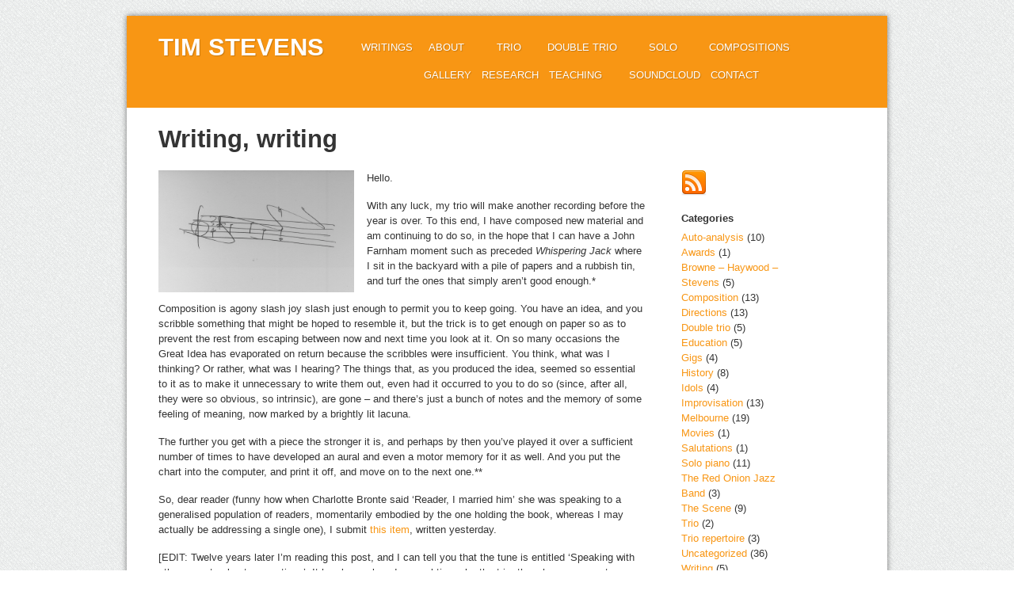

--- FILE ---
content_type: text/html; charset=UTF-8
request_url: https://timstevens.com.au/writing-writing/
body_size: 11108
content:
<!doctype html>

<!--[if IEMobile 7]><html class="no-js iem7 oldie"><![endif]-->
<!--[if lt IE 7]><html class="no-js ie6 oldie" lang="en"><![endif]-->
<!--[if (IE 7)&!(IEMobile)]><html class="no-js ie7 oldie" lang="en"><![endif]-->
<!--[if (IE 8)&!(IEMobile)]><html class="no-js ie8 oldie" lang="en"><![endif]-->
<!--[if gt IE 8]><!--><html class="no-js" lang="en"><!--<![endif]-->
<!--[if (gte IE 9)|(gt IEMobile 7)]><!--><html class="no-js" lang="en"><!--<![endif]-->

<head>
<meta charset="UTF-8" />

<meta name="HandheldFriendly" content="True">
<meta name="MobileOptimized" content="320">
<meta name="viewport" content="width=device-width, target-densitydpi=160dpi, initial-scale=1.0">




<link rel="profile" href="http://gmpg.org/xfn/11" />
<link rel="stylesheet" type="text/css" media="all" href="https://timstevens.com.au/wp-content/themes/timstevens-V2/style.css" />
<link rel="stylesheet" type="text/css" href="https://timstevens.com.au/wp-content/themes/timstevens-V2/stylesheets/screen.css" />

<!-- Le HTML5 shim, for IE6-8 support of HTML5 elements -->
    <!--[if lt IE 9]>
      <script src="http://html5shim.googlecode.com/svn/trunk/html5.js"></script>
      <link rel="stylesheet" type="text/css" href="https://timstevens.com.au/wp-content/themes/timstevens-V2/stylesheets/ie.css" />
    <![endif]-->
    
     <!--[if lt IE 8]>
      <link rel="stylesheet" type="text/css" href="https://timstevens.com.au/wp-content/themes/timstevens-V2/stylesheets/ie7.css" />
    <![endif]-->


    
    <!-- Le fav and touch icons -->
<link rel="shortcut icon" href="https://timstevens.com.au/wp-content/themes/timstevens-V2/images/favicons/favicon.ico">
<link rel="apple-touch-icon-precomposed" sizes="144x144" href="https://timstevens.com.au/wp-content/themes/timstevens-V2/images/favicons/apple-touch-icon-144-precomposed.png">
<link rel="apple-touch-icon-precomposed" sizes="114x114" href="https://timstevens.com.au/wp-content/themes/timstevens-V2/images/favicons/apple-touch-icon-114-precomposed.png">
<link rel="apple-touch-icon-precomposed" sizes="72x72" href="https://timstevens.com.au/wp-content/themes/timstevens-V2/images/favicons/apple-touch-icon-72-precomposed.png">
<link rel="apple-touch-icon-precomposed" href="https://timstevens.com.au/wp-content/themes/timstevens-V2/images/favicons/apple-touch-icon-57-precomposed.png">


<meta name='robots' content='index, follow, max-image-preview:large, max-snippet:-1, max-video-preview:-1' />
	<style>img:is([sizes="auto" i], [sizes^="auto," i]) { contain-intrinsic-size: 3000px 1500px }</style>
	
	<!-- This site is optimized with the Yoast SEO plugin v26.3 - https://yoast.com/wordpress/plugins/seo/ -->
	<title>Writing, writing | Tim Stevens</title>
	<link rel="canonical" href="https://timstevens.com.au/writing-writing/" />
	<meta property="og:locale" content="en_US" />
	<meta property="og:type" content="article" />
	<meta property="og:title" content="Writing, writing | Tim Stevens" />
	<meta property="og:description" content="Hello. With any luck, my trio will make another recording before the year is over. To this end, I have composed new material and am continuing to do so, in Read the full article..." />
	<meta property="og:url" content="https://timstevens.com.au/writing-writing/" />
	<meta property="og:site_name" content="Tim Stevens" />
	<meta property="article:published_time" content="2013-05-06T23:25:12+00:00" />
	<meta property="article:modified_time" content="2025-06-04T05:55:07+00:00" />
	<meta property="og:image" content="https://timstevens.com.au/wp-content/uploads/2013/05/Writing-writing.jpg" />
	<meta property="og:image:width" content="1280" />
	<meta property="og:image:height" content="804" />
	<meta property="og:image:type" content="image/jpeg" />
	<meta name="author" content="Tim Stevens" />
	<meta name="twitter:card" content="summary_large_image" />
	<meta name="twitter:label1" content="Written by" />
	<meta name="twitter:data1" content="Tim Stevens" />
	<meta name="twitter:label2" content="Est. reading time" />
	<meta name="twitter:data2" content="3 minutes" />
	<script type="application/ld+json" class="yoast-schema-graph">{"@context":"https://schema.org","@graph":[{"@type":"WebPage","@id":"https://timstevens.com.au/writing-writing/","url":"https://timstevens.com.au/writing-writing/","name":"Writing, writing | Tim Stevens","isPartOf":{"@id":"https://timstevens.com.au/#website"},"primaryImageOfPage":{"@id":"https://timstevens.com.au/writing-writing/#primaryimage"},"image":{"@id":"https://timstevens.com.au/writing-writing/#primaryimage"},"thumbnailUrl":"https://timstevens.com.au/wp-content/uploads/2013/05/Writing-writing.jpg","datePublished":"2013-05-06T23:25:12+00:00","dateModified":"2025-06-04T05:55:07+00:00","author":{"@id":"https://timstevens.com.au/#/schema/person/2592d6f3107919f8270872fcddf4e007"},"breadcrumb":{"@id":"https://timstevens.com.au/writing-writing/#breadcrumb"},"inLanguage":"en-US","potentialAction":[{"@type":"ReadAction","target":["https://timstevens.com.au/writing-writing/"]}]},{"@type":"ImageObject","inLanguage":"en-US","@id":"https://timstevens.com.au/writing-writing/#primaryimage","url":"https://timstevens.com.au/wp-content/uploads/2013/05/Writing-writing.jpg","contentUrl":"https://timstevens.com.au/wp-content/uploads/2013/05/Writing-writing.jpg","width":1280,"height":804},{"@type":"BreadcrumbList","@id":"https://timstevens.com.au/writing-writing/#breadcrumb","itemListElement":[{"@type":"ListItem","position":1,"name":"Home","item":"https://timstevens.com.au/"},{"@type":"ListItem","position":2,"name":"Writing, writing"}]},{"@type":"WebSite","@id":"https://timstevens.com.au/#website","url":"https://timstevens.com.au/","name":"Tim Stevens","description":"Just another WordPress site","potentialAction":[{"@type":"SearchAction","target":{"@type":"EntryPoint","urlTemplate":"https://timstevens.com.au/?s={search_term_string}"},"query-input":{"@type":"PropertyValueSpecification","valueRequired":true,"valueName":"search_term_string"}}],"inLanguage":"en-US"},{"@type":"Person","@id":"https://timstevens.com.au/#/schema/person/2592d6f3107919f8270872fcddf4e007","name":"Tim Stevens","image":{"@type":"ImageObject","inLanguage":"en-US","@id":"https://timstevens.com.au/#/schema/person/image/","url":"https://secure.gravatar.com/avatar/be9c3ad64aa8b01244916968389962da6b63b2ff63b6dd8c094a18768b861c5e?s=96&d=mm&r=g","contentUrl":"https://secure.gravatar.com/avatar/be9c3ad64aa8b01244916968389962da6b63b2ff63b6dd8c094a18768b861c5e?s=96&d=mm&r=g","caption":"Tim Stevens"},"url":"https://timstevens.com.au/author/tim-stevens/"}]}</script>
	<!-- / Yoast SEO plugin. -->


<link rel="alternate" type="application/rss+xml" title="Tim Stevens &raquo; Writing, writing Comments Feed" href="https://timstevens.com.au/writing-writing/feed/" />
<script type="text/javascript">
/* <![CDATA[ */
window._wpemojiSettings = {"baseUrl":"https:\/\/s.w.org\/images\/core\/emoji\/16.0.1\/72x72\/","ext":".png","svgUrl":"https:\/\/s.w.org\/images\/core\/emoji\/16.0.1\/svg\/","svgExt":".svg","source":{"concatemoji":"https:\/\/timstevens.com.au\/wp-includes\/js\/wp-emoji-release.min.js?ver=6.8.3"}};
/*! This file is auto-generated */
!function(s,n){var o,i,e;function c(e){try{var t={supportTests:e,timestamp:(new Date).valueOf()};sessionStorage.setItem(o,JSON.stringify(t))}catch(e){}}function p(e,t,n){e.clearRect(0,0,e.canvas.width,e.canvas.height),e.fillText(t,0,0);var t=new Uint32Array(e.getImageData(0,0,e.canvas.width,e.canvas.height).data),a=(e.clearRect(0,0,e.canvas.width,e.canvas.height),e.fillText(n,0,0),new Uint32Array(e.getImageData(0,0,e.canvas.width,e.canvas.height).data));return t.every(function(e,t){return e===a[t]})}function u(e,t){e.clearRect(0,0,e.canvas.width,e.canvas.height),e.fillText(t,0,0);for(var n=e.getImageData(16,16,1,1),a=0;a<n.data.length;a++)if(0!==n.data[a])return!1;return!0}function f(e,t,n,a){switch(t){case"flag":return n(e,"\ud83c\udff3\ufe0f\u200d\u26a7\ufe0f","\ud83c\udff3\ufe0f\u200b\u26a7\ufe0f")?!1:!n(e,"\ud83c\udde8\ud83c\uddf6","\ud83c\udde8\u200b\ud83c\uddf6")&&!n(e,"\ud83c\udff4\udb40\udc67\udb40\udc62\udb40\udc65\udb40\udc6e\udb40\udc67\udb40\udc7f","\ud83c\udff4\u200b\udb40\udc67\u200b\udb40\udc62\u200b\udb40\udc65\u200b\udb40\udc6e\u200b\udb40\udc67\u200b\udb40\udc7f");case"emoji":return!a(e,"\ud83e\udedf")}return!1}function g(e,t,n,a){var r="undefined"!=typeof WorkerGlobalScope&&self instanceof WorkerGlobalScope?new OffscreenCanvas(300,150):s.createElement("canvas"),o=r.getContext("2d",{willReadFrequently:!0}),i=(o.textBaseline="top",o.font="600 32px Arial",{});return e.forEach(function(e){i[e]=t(o,e,n,a)}),i}function t(e){var t=s.createElement("script");t.src=e,t.defer=!0,s.head.appendChild(t)}"undefined"!=typeof Promise&&(o="wpEmojiSettingsSupports",i=["flag","emoji"],n.supports={everything:!0,everythingExceptFlag:!0},e=new Promise(function(e){s.addEventListener("DOMContentLoaded",e,{once:!0})}),new Promise(function(t){var n=function(){try{var e=JSON.parse(sessionStorage.getItem(o));if("object"==typeof e&&"number"==typeof e.timestamp&&(new Date).valueOf()<e.timestamp+604800&&"object"==typeof e.supportTests)return e.supportTests}catch(e){}return null}();if(!n){if("undefined"!=typeof Worker&&"undefined"!=typeof OffscreenCanvas&&"undefined"!=typeof URL&&URL.createObjectURL&&"undefined"!=typeof Blob)try{var e="postMessage("+g.toString()+"("+[JSON.stringify(i),f.toString(),p.toString(),u.toString()].join(",")+"));",a=new Blob([e],{type:"text/javascript"}),r=new Worker(URL.createObjectURL(a),{name:"wpTestEmojiSupports"});return void(r.onmessage=function(e){c(n=e.data),r.terminate(),t(n)})}catch(e){}c(n=g(i,f,p,u))}t(n)}).then(function(e){for(var t in e)n.supports[t]=e[t],n.supports.everything=n.supports.everything&&n.supports[t],"flag"!==t&&(n.supports.everythingExceptFlag=n.supports.everythingExceptFlag&&n.supports[t]);n.supports.everythingExceptFlag=n.supports.everythingExceptFlag&&!n.supports.flag,n.DOMReady=!1,n.readyCallback=function(){n.DOMReady=!0}}).then(function(){return e}).then(function(){var e;n.supports.everything||(n.readyCallback(),(e=n.source||{}).concatemoji?t(e.concatemoji):e.wpemoji&&e.twemoji&&(t(e.twemoji),t(e.wpemoji)))}))}((window,document),window._wpemojiSettings);
/* ]]> */
</script>
<style id='wp-emoji-styles-inline-css' type='text/css'>

	img.wp-smiley, img.emoji {
		display: inline !important;
		border: none !important;
		box-shadow: none !important;
		height: 1em !important;
		width: 1em !important;
		margin: 0 0.07em !important;
		vertical-align: -0.1em !important;
		background: none !important;
		padding: 0 !important;
	}
</style>
<link rel='stylesheet' id='wp-block-library-css' href='https://timstevens.com.au/wp-includes/css/dist/block-library/style.min.css?ver=6.8.3' type='text/css' media='all' />
<style id='classic-theme-styles-inline-css' type='text/css'>
/*! This file is auto-generated */
.wp-block-button__link{color:#fff;background-color:#32373c;border-radius:9999px;box-shadow:none;text-decoration:none;padding:calc(.667em + 2px) calc(1.333em + 2px);font-size:1.125em}.wp-block-file__button{background:#32373c;color:#fff;text-decoration:none}
</style>
<style id='global-styles-inline-css' type='text/css'>
:root{--wp--preset--aspect-ratio--square: 1;--wp--preset--aspect-ratio--4-3: 4/3;--wp--preset--aspect-ratio--3-4: 3/4;--wp--preset--aspect-ratio--3-2: 3/2;--wp--preset--aspect-ratio--2-3: 2/3;--wp--preset--aspect-ratio--16-9: 16/9;--wp--preset--aspect-ratio--9-16: 9/16;--wp--preset--color--black: #000000;--wp--preset--color--cyan-bluish-gray: #abb8c3;--wp--preset--color--white: #ffffff;--wp--preset--color--pale-pink: #f78da7;--wp--preset--color--vivid-red: #cf2e2e;--wp--preset--color--luminous-vivid-orange: #ff6900;--wp--preset--color--luminous-vivid-amber: #fcb900;--wp--preset--color--light-green-cyan: #7bdcb5;--wp--preset--color--vivid-green-cyan: #00d084;--wp--preset--color--pale-cyan-blue: #8ed1fc;--wp--preset--color--vivid-cyan-blue: #0693e3;--wp--preset--color--vivid-purple: #9b51e0;--wp--preset--gradient--vivid-cyan-blue-to-vivid-purple: linear-gradient(135deg,rgba(6,147,227,1) 0%,rgb(155,81,224) 100%);--wp--preset--gradient--light-green-cyan-to-vivid-green-cyan: linear-gradient(135deg,rgb(122,220,180) 0%,rgb(0,208,130) 100%);--wp--preset--gradient--luminous-vivid-amber-to-luminous-vivid-orange: linear-gradient(135deg,rgba(252,185,0,1) 0%,rgba(255,105,0,1) 100%);--wp--preset--gradient--luminous-vivid-orange-to-vivid-red: linear-gradient(135deg,rgba(255,105,0,1) 0%,rgb(207,46,46) 100%);--wp--preset--gradient--very-light-gray-to-cyan-bluish-gray: linear-gradient(135deg,rgb(238,238,238) 0%,rgb(169,184,195) 100%);--wp--preset--gradient--cool-to-warm-spectrum: linear-gradient(135deg,rgb(74,234,220) 0%,rgb(151,120,209) 20%,rgb(207,42,186) 40%,rgb(238,44,130) 60%,rgb(251,105,98) 80%,rgb(254,248,76) 100%);--wp--preset--gradient--blush-light-purple: linear-gradient(135deg,rgb(255,206,236) 0%,rgb(152,150,240) 100%);--wp--preset--gradient--blush-bordeaux: linear-gradient(135deg,rgb(254,205,165) 0%,rgb(254,45,45) 50%,rgb(107,0,62) 100%);--wp--preset--gradient--luminous-dusk: linear-gradient(135deg,rgb(255,203,112) 0%,rgb(199,81,192) 50%,rgb(65,88,208) 100%);--wp--preset--gradient--pale-ocean: linear-gradient(135deg,rgb(255,245,203) 0%,rgb(182,227,212) 50%,rgb(51,167,181) 100%);--wp--preset--gradient--electric-grass: linear-gradient(135deg,rgb(202,248,128) 0%,rgb(113,206,126) 100%);--wp--preset--gradient--midnight: linear-gradient(135deg,rgb(2,3,129) 0%,rgb(40,116,252) 100%);--wp--preset--font-size--small: 13px;--wp--preset--font-size--medium: 20px;--wp--preset--font-size--large: 36px;--wp--preset--font-size--x-large: 42px;--wp--preset--spacing--20: 0.44rem;--wp--preset--spacing--30: 0.67rem;--wp--preset--spacing--40: 1rem;--wp--preset--spacing--50: 1.5rem;--wp--preset--spacing--60: 2.25rem;--wp--preset--spacing--70: 3.38rem;--wp--preset--spacing--80: 5.06rem;--wp--preset--shadow--natural: 6px 6px 9px rgba(0, 0, 0, 0.2);--wp--preset--shadow--deep: 12px 12px 50px rgba(0, 0, 0, 0.4);--wp--preset--shadow--sharp: 6px 6px 0px rgba(0, 0, 0, 0.2);--wp--preset--shadow--outlined: 6px 6px 0px -3px rgba(255, 255, 255, 1), 6px 6px rgba(0, 0, 0, 1);--wp--preset--shadow--crisp: 6px 6px 0px rgba(0, 0, 0, 1);}:where(.is-layout-flex){gap: 0.5em;}:where(.is-layout-grid){gap: 0.5em;}body .is-layout-flex{display: flex;}.is-layout-flex{flex-wrap: wrap;align-items: center;}.is-layout-flex > :is(*, div){margin: 0;}body .is-layout-grid{display: grid;}.is-layout-grid > :is(*, div){margin: 0;}:where(.wp-block-columns.is-layout-flex){gap: 2em;}:where(.wp-block-columns.is-layout-grid){gap: 2em;}:where(.wp-block-post-template.is-layout-flex){gap: 1.25em;}:where(.wp-block-post-template.is-layout-grid){gap: 1.25em;}.has-black-color{color: var(--wp--preset--color--black) !important;}.has-cyan-bluish-gray-color{color: var(--wp--preset--color--cyan-bluish-gray) !important;}.has-white-color{color: var(--wp--preset--color--white) !important;}.has-pale-pink-color{color: var(--wp--preset--color--pale-pink) !important;}.has-vivid-red-color{color: var(--wp--preset--color--vivid-red) !important;}.has-luminous-vivid-orange-color{color: var(--wp--preset--color--luminous-vivid-orange) !important;}.has-luminous-vivid-amber-color{color: var(--wp--preset--color--luminous-vivid-amber) !important;}.has-light-green-cyan-color{color: var(--wp--preset--color--light-green-cyan) !important;}.has-vivid-green-cyan-color{color: var(--wp--preset--color--vivid-green-cyan) !important;}.has-pale-cyan-blue-color{color: var(--wp--preset--color--pale-cyan-blue) !important;}.has-vivid-cyan-blue-color{color: var(--wp--preset--color--vivid-cyan-blue) !important;}.has-vivid-purple-color{color: var(--wp--preset--color--vivid-purple) !important;}.has-black-background-color{background-color: var(--wp--preset--color--black) !important;}.has-cyan-bluish-gray-background-color{background-color: var(--wp--preset--color--cyan-bluish-gray) !important;}.has-white-background-color{background-color: var(--wp--preset--color--white) !important;}.has-pale-pink-background-color{background-color: var(--wp--preset--color--pale-pink) !important;}.has-vivid-red-background-color{background-color: var(--wp--preset--color--vivid-red) !important;}.has-luminous-vivid-orange-background-color{background-color: var(--wp--preset--color--luminous-vivid-orange) !important;}.has-luminous-vivid-amber-background-color{background-color: var(--wp--preset--color--luminous-vivid-amber) !important;}.has-light-green-cyan-background-color{background-color: var(--wp--preset--color--light-green-cyan) !important;}.has-vivid-green-cyan-background-color{background-color: var(--wp--preset--color--vivid-green-cyan) !important;}.has-pale-cyan-blue-background-color{background-color: var(--wp--preset--color--pale-cyan-blue) !important;}.has-vivid-cyan-blue-background-color{background-color: var(--wp--preset--color--vivid-cyan-blue) !important;}.has-vivid-purple-background-color{background-color: var(--wp--preset--color--vivid-purple) !important;}.has-black-border-color{border-color: var(--wp--preset--color--black) !important;}.has-cyan-bluish-gray-border-color{border-color: var(--wp--preset--color--cyan-bluish-gray) !important;}.has-white-border-color{border-color: var(--wp--preset--color--white) !important;}.has-pale-pink-border-color{border-color: var(--wp--preset--color--pale-pink) !important;}.has-vivid-red-border-color{border-color: var(--wp--preset--color--vivid-red) !important;}.has-luminous-vivid-orange-border-color{border-color: var(--wp--preset--color--luminous-vivid-orange) !important;}.has-luminous-vivid-amber-border-color{border-color: var(--wp--preset--color--luminous-vivid-amber) !important;}.has-light-green-cyan-border-color{border-color: var(--wp--preset--color--light-green-cyan) !important;}.has-vivid-green-cyan-border-color{border-color: var(--wp--preset--color--vivid-green-cyan) !important;}.has-pale-cyan-blue-border-color{border-color: var(--wp--preset--color--pale-cyan-blue) !important;}.has-vivid-cyan-blue-border-color{border-color: var(--wp--preset--color--vivid-cyan-blue) !important;}.has-vivid-purple-border-color{border-color: var(--wp--preset--color--vivid-purple) !important;}.has-vivid-cyan-blue-to-vivid-purple-gradient-background{background: var(--wp--preset--gradient--vivid-cyan-blue-to-vivid-purple) !important;}.has-light-green-cyan-to-vivid-green-cyan-gradient-background{background: var(--wp--preset--gradient--light-green-cyan-to-vivid-green-cyan) !important;}.has-luminous-vivid-amber-to-luminous-vivid-orange-gradient-background{background: var(--wp--preset--gradient--luminous-vivid-amber-to-luminous-vivid-orange) !important;}.has-luminous-vivid-orange-to-vivid-red-gradient-background{background: var(--wp--preset--gradient--luminous-vivid-orange-to-vivid-red) !important;}.has-very-light-gray-to-cyan-bluish-gray-gradient-background{background: var(--wp--preset--gradient--very-light-gray-to-cyan-bluish-gray) !important;}.has-cool-to-warm-spectrum-gradient-background{background: var(--wp--preset--gradient--cool-to-warm-spectrum) !important;}.has-blush-light-purple-gradient-background{background: var(--wp--preset--gradient--blush-light-purple) !important;}.has-blush-bordeaux-gradient-background{background: var(--wp--preset--gradient--blush-bordeaux) !important;}.has-luminous-dusk-gradient-background{background: var(--wp--preset--gradient--luminous-dusk) !important;}.has-pale-ocean-gradient-background{background: var(--wp--preset--gradient--pale-ocean) !important;}.has-electric-grass-gradient-background{background: var(--wp--preset--gradient--electric-grass) !important;}.has-midnight-gradient-background{background: var(--wp--preset--gradient--midnight) !important;}.has-small-font-size{font-size: var(--wp--preset--font-size--small) !important;}.has-medium-font-size{font-size: var(--wp--preset--font-size--medium) !important;}.has-large-font-size{font-size: var(--wp--preset--font-size--large) !important;}.has-x-large-font-size{font-size: var(--wp--preset--font-size--x-large) !important;}
:where(.wp-block-post-template.is-layout-flex){gap: 1.25em;}:where(.wp-block-post-template.is-layout-grid){gap: 1.25em;}
:where(.wp-block-columns.is-layout-flex){gap: 2em;}:where(.wp-block-columns.is-layout-grid){gap: 2em;}
:root :where(.wp-block-pullquote){font-size: 1.5em;line-height: 1.6;}
</style>
<link rel='stylesheet' id='contact-form-7-css' href='https://timstevens.com.au/wp-content/plugins/contact-form-7/includes/css/styles.css?ver=6.1.4' type='text/css' media='all' />
<link rel='stylesheet' id='fancybox-for-wp-css' href='https://timstevens.com.au/wp-content/plugins/fancybox-for-wordpress/assets/css/fancybox.css?ver=1.3.4' type='text/css' media='all' />
<link rel='stylesheet' id='wpa-css-css' href='https://timstevens.com.au/wp-content/plugins/honeypot/includes/css/wpa.css?ver=2.3.04' type='text/css' media='all' />
<link rel='stylesheet' id='wp-pagenavi-css' href='https://timstevens.com.au/wp-content/plugins/wp-pagenavi/pagenavi-css.css?ver=2.70' type='text/css' media='all' />
<script type="text/javascript" src="https://timstevens.com.au/wp-includes/js/jquery/jquery.min.js?ver=3.7.1" id="jquery-core-js"></script>
<script type="text/javascript" src="https://timstevens.com.au/wp-includes/js/jquery/jquery-migrate.min.js?ver=3.4.1" id="jquery-migrate-js"></script>
<script type="text/javascript" src="https://timstevens.com.au/wp-content/plugins/fancybox-for-wordpress/assets/js/purify.min.js?ver=1.3.4" id="purify-js"></script>
<script type="text/javascript" src="https://timstevens.com.au/wp-content/plugins/fancybox-for-wordpress/assets/js/jquery.fancybox.js?ver=1.3.4" id="fancybox-for-wp-js"></script>
<link rel="https://api.w.org/" href="https://timstevens.com.au/wp-json/" /><link rel="alternate" title="JSON" type="application/json" href="https://timstevens.com.au/wp-json/wp/v2/posts/551" /><link rel="EditURI" type="application/rsd+xml" title="RSD" href="https://timstevens.com.au/xmlrpc.php?rsd" />
<meta name="generator" content="WordPress 6.8.3" />
<link rel='shortlink' href='https://timstevens.com.au/?p=551' />
<link rel="alternate" title="oEmbed (JSON)" type="application/json+oembed" href="https://timstevens.com.au/wp-json/oembed/1.0/embed?url=https%3A%2F%2Ftimstevens.com.au%2Fwriting-writing%2F" />
<link rel="alternate" title="oEmbed (XML)" type="text/xml+oembed" href="https://timstevens.com.au/wp-json/oembed/1.0/embed?url=https%3A%2F%2Ftimstevens.com.au%2Fwriting-writing%2F&#038;format=xml" />

<!-- Fancybox for WordPress v3.3.7 -->
<style type="text/css">
	.fancybox-slide--image .fancybox-content{background-color: #FFFFFF}div.fancybox-caption{display:none !important;}
	
	img.fancybox-image{border-width:10px;border-color:#FFFFFF;border-style:solid;}
	div.fancybox-bg{background-color:rgba(102,102,102,0.3);opacity:1 !important;}div.fancybox-content{border-color:#FFFFFF}
	div#fancybox-title{background-color:#FFFFFF}
	div.fancybox-content{background-color:#FFFFFF}
	div#fancybox-title-inside{color:#333333}
	
	
	
	div.fancybox-caption p.caption-title{display:inline-block}
	div.fancybox-caption p.caption-title{font-size:14px}
	div.fancybox-caption p.caption-title{color:#333333}
	div.fancybox-caption {color:#333333}div.fancybox-caption p.caption-title {background:#fff; width:auto;padding:10px 30px;}div.fancybox-content p.caption-title{color:#333333;margin: 0;padding: 5px 0;}body.fancybox-active .fancybox-container .fancybox-stage .fancybox-content .fancybox-close-small{display:block;}
</style><script type="text/javascript">
	jQuery(function () {

		var mobileOnly = false;
		
		if (mobileOnly) {
			return;
		}

		jQuery.fn.getTitle = function () { // Copy the title of every IMG tag and add it to its parent A so that fancybox can show titles
			var arr = jQuery("a[data-fancybox]");jQuery.each(arr, function() {var title = jQuery(this).children("img").attr("title") || '';var figCaptionHtml = jQuery(this).next("figcaption").html() || '';var processedCaption = figCaptionHtml;if (figCaptionHtml.length && typeof DOMPurify === 'function') {processedCaption = DOMPurify.sanitize(figCaptionHtml, {USE_PROFILES: {html: true}});} else if (figCaptionHtml.length) {processedCaption = jQuery("<div>").text(figCaptionHtml).html();}var newTitle = title;if (processedCaption.length) {newTitle = title.length ? title + " " + processedCaption : processedCaption;}if (newTitle.length) {jQuery(this).attr("title", newTitle);}});		}

		// Supported file extensions

				var thumbnails = jQuery("a:has(img)").not(".nolightbox").not('.envira-gallery-link').not('.ngg-simplelightbox').filter(function () {
			return /\.(jpe?g|png|gif|mp4|webp|bmp|pdf)(\?[^/]*)*$/i.test(jQuery(this).attr('href'))
		});
		

		// Add data-type iframe for links that are not images or videos.
		var iframeLinks = jQuery('.fancyboxforwp').filter(function () {
			return !/\.(jpe?g|png|gif|mp4|webp|bmp|pdf)(\?[^/]*)*$/i.test(jQuery(this).attr('href'))
		}).filter(function () {
			return !/vimeo|youtube/i.test(jQuery(this).attr('href'))
		});
		iframeLinks.attr({"data-type": "iframe"}).getTitle();

				/* Custom Expression */
		jQuery('.gallery a').addClass("fancybox").attr("data-fancybox","fancybox").getTitle();		
		// Call fancybox and apply it on any link with a rel atribute that starts with "fancybox", with the options set on the admin panel
		jQuery("a.fancyboxforwp").fancyboxforwp({
			loop: false,
			smallBtn: true,
			zoomOpacity: "auto",
			animationEffect: "fade",
			animationDuration: 500,
			transitionEffect: "fade",
			transitionDuration: "300",
			overlayShow: true,
			overlayOpacity: "0.3",
			titleShow: true,
			titlePosition: "inside",
			keyboard: true,
			showCloseButton: true,
			arrows: true,
			clickContent:false,
			clickSlide: "close",
			mobile: {
				clickContent: function (current, event) {
					return current.type === "image" ? "toggleControls" : false;
				},
				clickSlide: function (current, event) {
					return current.type === "image" ? "close" : "close";
				},
			},
			wheel: false,
			toolbar: true,
			preventCaptionOverlap: true,
			onInit: function() { },			onDeactivate
	: function() { },		beforeClose: function() { },			afterShow: function(instance) { jQuery( ".fancybox-image" ).on("click", function( ){ ( instance.isScaledDown() ) ? instance.scaleToActual() : instance.scaleToFit() }) },				afterClose: function() { },					caption : function( instance, item ) {var title = "";if("undefined" != typeof jQuery(this).context ){var title = jQuery(this).context.title;} else { var title = ("undefined" != typeof jQuery(this).attr("title")) ? jQuery(this).attr("title") : false;}var caption = jQuery(this).data('caption') || '';if ( item.type === 'image' && title.length ) {caption = (caption.length ? caption + '<br />' : '') + '<p class="caption-title">'+jQuery("<div>").text(title).html()+'</p>' ;}if (typeof DOMPurify === "function" && caption.length) { return DOMPurify.sanitize(caption, {USE_PROFILES: {html: true}}); } else { return jQuery("<div>").text(caption).html(); }},
		afterLoad : function( instance, current ) {var captionContent = current.opts.caption || '';var sanitizedCaptionString = '';if (typeof DOMPurify === 'function' && captionContent.length) {sanitizedCaptionString = DOMPurify.sanitize(captionContent, {USE_PROFILES: {html: true}});} else if (captionContent.length) { sanitizedCaptionString = jQuery("<div>").text(captionContent).html();}if (sanitizedCaptionString.length) { current.$content.append(jQuery('<div class=\"fancybox-custom-caption inside-caption\" style=\" position: absolute;left:0;right:0;color:#000;margin:0 auto;bottom:0;text-align:center;background-color:#FFFFFF \"></div>').html(sanitizedCaptionString)); }},
			})
		;

			})
</script>
<!-- END Fancybox for WordPress -->


<script src="https://timstevens.com.au/wp-content/themes/timstevens-V2/javascripts/script-ck.js"></script>

</head>

<body class="wp-singular post-template-default single single-post postid-551 single-format-standard wp-theme-timstevens-V2">

<div class="container">

	<header>
	
				<div id="site-title">
				
			<a href="https://timstevens.com.au/" title="Tim Stevens" rel="home">Tim Stevens</a>
				
		</div>

		<nav>
		
			<div class="menu-main-menu-container"><ul id="main-menu" class="nav"><li id="menu-item-37" class="menu-item menu-item-type-post_type menu-item-object-page menu-item-37"><a href="https://timstevens.com.au/news/">Writings</a></li>
<li id="menu-item-28" class="menu-item menu-item-type-post_type menu-item-object-page menu-item-has-children menu-item-28"><a href="https://timstevens.com.au/about/">About</a>
<ul class="dropdown-menu">
	<li id="menu-item-27" class="menu-item menu-item-type-post_type menu-item-object-page menu-item-27"><a href="https://timstevens.com.au/gallery/">Gallery</a></li>
</ul>
</li>
<li id="menu-item-26" class="menu-item menu-item-type-post_type menu-item-object-page menu-item-has-children menu-item-26"><a href="https://timstevens.com.au/trio/">Trio</a>
<ul class="dropdown-menu">
	<li id="menu-item-35" class="menu-item menu-item-type-post_type menu-item-object-page menu-item-35"><a href="https://timstevens.com.au/research/">Research</a></li>
</ul>
</li>
<li id="menu-item-1836" class="menu-item menu-item-type-post_type menu-item-object-page menu-item-has-children menu-item-1836"><a href="https://timstevens.com.au/double-trio/">Double trio</a>
<ul class="dropdown-menu">
	<li id="menu-item-1578" class="menu-item menu-item-type-post_type menu-item-object-page menu-item-1578"><a href="https://timstevens.com.au/teaching/">Teaching</a></li>
</ul>
</li>
<li id="menu-item-36" class="menu-item menu-item-type-post_type menu-item-object-page menu-item-has-children menu-item-36"><a href="https://timstevens.com.au/solo/">Solo</a>
<ul class="dropdown-menu">
	<li id="menu-item-19" class="menu-item menu-item-type-custom menu-item-object-custom menu-item-19"><a href="https://soundcloud.com/timothystevens/">SoundCloud</a></li>
</ul>
</li>
<li id="menu-item-40" class="menu-item menu-item-type-post_type menu-item-object-page menu-item-has-children menu-item-40"><a href="https://timstevens.com.au/compositions/">Compositions</a>
<ul class="dropdown-menu">
	<li id="menu-item-62" class="menu-item menu-item-type-post_type menu-item-object-page menu-item-62"><a href="https://timstevens.com.au/contact/">Contact</a></li>
</ul>
</li>
</ul></div>          
		</nav>

	</header>
	
		
	
<div id="content">

<div class="news sidebar single-news">

	<h1>Writing, writing</h1>
	
	<article>
	
			<section>
		
			<p><script>
  (function(i,s,o,g,r,a,m){i['GoogleAnalyticsObject']=r;i[r]=i[r]||function(){
  (i[r].q=i[r].q||[]).push(arguments)},i[r].l=1*new Date();a=s.createElement(o),
  m=s.getElementsByTagName(o)[0];a.async=1;a.src=g;m.parentNode.insertBefore(a,m)
  })(window,document,'script','//www.google-analytics.com/analytics.js','ga');</p>
<p>  ga('create', 'UA-51196145-1', 'timstevens.com.au');
  ga('send', 'pageview');</p>
<p></script><img fetchpriority="high" decoding="async" class="alignleft size-full wp-image-554" src="http://timstevens.com.au/wp-content/uploads/2013/05/Writing-writing.jpg" alt="Writing, writing" width="1280" height="804" srcset="https://timstevens.com.au/wp-content/uploads/2013/05/Writing-writing.jpg 1280w, https://timstevens.com.au/wp-content/uploads/2013/05/Writing-writing-300x188.jpg 300w, https://timstevens.com.au/wp-content/uploads/2013/05/Writing-writing-1024x643.jpg 1024w" sizes="(max-width: 1280px) 100vw, 1280px" />Hello.</p>
<p>With any luck, my trio will make another recording before the year is over. To this end, I have composed new material and am continuing to do so, in the hope that I can have a John Farnham moment such as preceded <em>Whispering Jack</em> where I sit in the backyard with a pile of papers and a rubbish tin, and turf the ones that simply aren&#8217;t good enough.*</p>
<p>Composition is agony slash joy slash just enough to permit you to keep going. You have an idea, and you scribble something that might be hoped to resemble it, but the trick is to get enough on paper so as to prevent the rest from escaping between now and next time you look at it. On so many occasions the Great Idea has evaporated on return because the scribbles were insufficient. You think, what was I thinking? Or rather, what was I hearing? The things that, as you produced the idea, seemed so essential to it as to make it unnecessary to write them out, even had it occurred to you to do so (since, after all, they were so obvious, so intrinsic), are gone &#8211; and there&#8217;s just a bunch of notes and the memory of some feeling of meaning, now marked by a brightly lit lacuna.</p>
<p>The further you get with a piece the stronger it is, and perhaps by then you&#8217;ve played it over a sufficient number of times to have developed an aural and even a motor memory for it as well. And you put the chart into the computer, and print it off, and move on to the next one.**</p>
<p>So, dear reader (funny how when Charlotte Bronte said &#8216;Reader, I married him&#8217; she was speaking to a generalised population of readers, momentarily embodied by the one holding the book, whereas I may actually be addressing a single one), I submit <a href="http://timstevens.com.au/wp-content/uploads/2013/05/6.v.13-Fn2011.mus_.pdf" target="_blank" rel="noopener noreferrer">this item</a>, written yesterday.</p>
<p>[EDIT: Twelve years later I&#8217;m reading this post, and I can tell you that the tune is entitled &#8216;Speaking with other parents about renovations&#8217;. It has been played several times by the trio, though never as yet recorded.]</p>
<p>This chart says all I need it to say. I know what I need to add to make it do what I want it to do; the manuscript is, for me, complete.*** I wonder though what it might mean to anyone else? As I play it, sometimes the quavers want to swing, and sometimes they don&#8217;t. Specific voicings are not specified, of course, and they&#8217;re open to considerable variation.</p>
<p>What I&#8217;d love is if anyone who read this, or passed it around, or whatever, took the chart and read it over and recorded a performance and sent it back. This would be <em>fascinating</em>. You know, because I and my fellow inmates here are the only ones to have heard it as yet, so it&#8217;s a measure of what the chart can convey, and what you want to contribute. mp3s to timothy [at] timstevens /dot/ com {dot} au</p>
<p>Have a great Tuesday. It&#8217;s a miserable morning here and I have to go to the dentist, so this has provided me with a happy distraction. My thanks.</p>
<p>*Somewhere along the line I heard that this is what he did. Perhaps the story is apocryphal. Perhaps I should ask Dave; he&#8217;s the kind of person who&#8217;d know for sure. Anyway, there it is.</p>
<p>**Ideally.</p>
<p>***I say this advisedly. Pieces themselves are <em>never</em> complete.</p>
<p>6/v/2013</p>
				
<div id="comments" class="comments-area">

	
	
	
		<div id="respond" class="comment-respond">
		<h3 id="reply-title" class="comment-reply-title">Leave a Reply <small><a rel="nofollow" id="cancel-comment-reply-link" href="/writing-writing/#respond" style="display:none;">(Cancel Reply)</a></small></h3><form action="https://timstevens.com.au/wp-comments-post.php" method="post" id="commentform" class="comment-form"><p class="comment-notes">Your email address will not be published. <span class="required">*</span></p><p class="comment-form-comment"><label for="comment">Comment</label><br /><textarea id="comment" name="comment" cols="45" rows="8" aria-required="true"></textarea></p><p class="comment-form-author"><label for="author">Name</label> <span class="required">*</span><br /><input id="author" name="author" type="text" value="" size="30" aria-required='true' /></p>
<p class="comment-form-email"><label for="email">Email</label> <span class="required">*</span><br /><input id="email" name="email" type="text" value="" size="30" aria-required='true' /></p>
<p class="comment-form-url"><label for="url">Website</label><br /><input id="url" name="url" type="text" value="" size="30" /></p>
<p class="form-submit"><input name="submit" type="submit" id="submit" class="submit" value="Post Comment" /> <input type='hidden' name='comment_post_ID' value='551' id='comment_post_ID' />
<input type='hidden' name='comment_parent' id='comment_parent' value='0' />
</p><p style="display: none;"><input type="hidden" id="akismet_comment_nonce" name="akismet_comment_nonce" value="7c30a857e3" /></p><p style="display: none !important;" class="akismet-fields-container" data-prefix="ak_"><label>&#916;<textarea name="ak_hp_textarea" cols="45" rows="8" maxlength="100"></textarea></label><input type="hidden" id="ak_js_1" name="ak_js" value="142"/><script>document.getElementById( "ak_js_1" ).setAttribute( "value", ( new Date() ).getTime() );</script></p></form>	</div><!-- #respond -->
	
</div><!-- #comments .comments-area -->			
		
		</section>
							
	</article>

	<aside>
		<p><a href="https://timstevens.com.au/feed/"><img src="https://timstevens.com.au/wp-content/themes/timstevens-V2/images/rss_32.png" alt="Tim Stevens RSS Feed" /></a></p>

	
		<h3>Categories</h3>
		<ul>
				<li class="cat-item cat-item-15"><a href="https://timstevens.com.au/category/auto-analysis/">Auto-analysis</a> (10)
</li>
	<li class="cat-item cat-item-10"><a href="https://timstevens.com.au/category/awards/">Awards</a> (1)
</li>
	<li class="cat-item cat-item-17"><a href="https://timstevens.com.au/category/browne-haywood-stevens/" title="Blog posts concerning the 1990s Melbourne trio of Allan Browne (drums), Nick Haywood (bass) and Tim Stevens (piano). Performing original tunes and carefully-selected jazz standards.">Browne &#8211; Haywood &#8211; Stevens</a> (5)
</li>
	<li class="cat-item cat-item-14"><a href="https://timstevens.com.au/category/composition/">Composition</a> (13)
</li>
	<li class="cat-item cat-item-12"><a href="https://timstevens.com.au/category/directions/">Directions</a> (13)
</li>
	<li class="cat-item cat-item-22"><a href="https://timstevens.com.au/category/double-trio/">Double trio</a> (5)
</li>
	<li class="cat-item cat-item-21"><a href="https://timstevens.com.au/category/education/">Education</a> (5)
</li>
	<li class="cat-item cat-item-4"><a href="https://timstevens.com.au/category/gigs/">Gigs</a> (4)
</li>
	<li class="cat-item cat-item-18"><a href="https://timstevens.com.au/category/history/">History</a> (8)
</li>
	<li class="cat-item cat-item-23"><a href="https://timstevens.com.au/category/idols/">Idols</a> (4)
</li>
	<li class="cat-item cat-item-19"><a href="https://timstevens.com.au/category/improvisation/">Improvisation</a> (13)
</li>
	<li class="cat-item cat-item-7"><a href="https://timstevens.com.au/category/melbourne/">Melbourne</a> (19)
</li>
	<li class="cat-item cat-item-35"><a href="https://timstevens.com.au/category/movies/">Movies</a> (1)
</li>
	<li class="cat-item cat-item-9"><a href="https://timstevens.com.au/category/salutations/">Salutations</a> (1)
</li>
	<li class="cat-item cat-item-20"><a href="https://timstevens.com.au/category/solo-piano/">Solo piano</a> (11)
</li>
	<li class="cat-item cat-item-16"><a href="https://timstevens.com.au/category/the-red-onion-jazz-band/">The Red Onion Jazz Band</a> (3)
</li>
	<li class="cat-item cat-item-11"><a href="https://timstevens.com.au/category/the-scene/">The Scene</a> (9)
</li>
	<li class="cat-item cat-item-36"><a href="https://timstevens.com.au/category/trio/">Trio</a> (2)
</li>
	<li class="cat-item cat-item-13"><a href="https://timstevens.com.au/category/trio-repertoire/">Trio repertoire</a> (3)
</li>
	<li class="cat-item cat-item-1"><a href="https://timstevens.com.au/category/uncategorized/">Uncategorized</a> (36)
</li>
	<li class="cat-item cat-item-5"><a href="https://timstevens.com.au/category/writing/">Writing</a> (5)
</li>
 
			<li><a href="/news">All News</a></li>
		</ul>

<h3>Social Links</h3>
<a href="http://www.youtube.com/user/pixisnix" class="alignleft social youtube">YouTube</a>
<a href="https://twitter.com/timstevensmusic" class="alignleft social twitter">Twitter</a>	</aside>

</div><!-- .news.sidebar -->		

</div><!-- END #content -->
</div><!-- END .container -->

<footer>

<p>&copy; Tim Stevens 2025<a class="twitter" style="display: none;" href="https://twitter.com/timstevensmusic">Twitter</a>
<a class="alignright" href="http://www.planktonwebdesign.com"><img src="https://timstevens.com.au/wp-content/themes/timstevens-V2/images/plankton-footer-logo.png" alt="plankton web design" /> Plankton Web Design</a></p>

<script type="speculationrules">
{"prefetch":[{"source":"document","where":{"and":[{"href_matches":"\/*"},{"not":{"href_matches":["\/wp-*.php","\/wp-admin\/*","\/wp-content\/uploads\/*","\/wp-content\/*","\/wp-content\/plugins\/*","\/wp-content\/themes\/timstevens-V2\/*","\/*\\?(.+)"]}},{"not":{"selector_matches":"a[rel~=\"nofollow\"]"}},{"not":{"selector_matches":".no-prefetch, .no-prefetch a"}}]},"eagerness":"conservative"}]}
</script>
<script type="text/javascript" src="https://timstevens.com.au/wp-includes/js/comment-reply.min.js?ver=6.8.3" id="comment-reply-js" async="async" data-wp-strategy="async"></script>
<script type="text/javascript" src="https://timstevens.com.au/wp-includes/js/dist/hooks.min.js?ver=4d63a3d491d11ffd8ac6" id="wp-hooks-js"></script>
<script type="text/javascript" src="https://timstevens.com.au/wp-includes/js/dist/i18n.min.js?ver=5e580eb46a90c2b997e6" id="wp-i18n-js"></script>
<script type="text/javascript" id="wp-i18n-js-after">
/* <![CDATA[ */
wp.i18n.setLocaleData( { 'text direction\u0004ltr': [ 'ltr' ] } );
/* ]]> */
</script>
<script type="text/javascript" src="https://timstevens.com.au/wp-content/plugins/contact-form-7/includes/swv/js/index.js?ver=6.1.4" id="swv-js"></script>
<script type="text/javascript" id="contact-form-7-js-before">
/* <![CDATA[ */
var wpcf7 = {
    "api": {
        "root": "https:\/\/timstevens.com.au\/wp-json\/",
        "namespace": "contact-form-7\/v1"
    }
};
/* ]]> */
</script>
<script type="text/javascript" src="https://timstevens.com.au/wp-content/plugins/contact-form-7/includes/js/index.js?ver=6.1.4" id="contact-form-7-js"></script>
<script type="text/javascript" src="https://timstevens.com.au/wp-content/plugins/honeypot/includes/js/wpa.js?ver=2.3.04" id="wpascript-js"></script>
<script type="text/javascript" id="wpascript-js-after">
/* <![CDATA[ */
wpa_field_info = {"wpa_field_name":"dyonav6742","wpa_field_value":755112,"wpa_add_test":"no"}
/* ]]> */
</script>
<script defer type="text/javascript" src="https://timstevens.com.au/wp-content/plugins/akismet/_inc/akismet-frontend.js?ver=1762979979" id="akismet-frontend-js"></script>

</footer>


</body>
</html>

--- FILE ---
content_type: text/css
request_url: https://timstevens.com.au/wp-content/themes/timstevens-V2/style.css
body_size: -29
content:
/*
Theme Name: Tim Stevens
Theme URI: http://www.planktonwebdesign.com
Description: Tim Stevens Theme
Version: 2
Author: Michael Story
Author URI: http://www.planktonwebdesign.com

*/

--- FILE ---
content_type: text/css
request_url: https://timstevens.com.au/wp-content/themes/timstevens-V2/stylesheets/screen.css
body_size: 3810
content:
/* line 17, ../../../../../../../CodeKit.app/Contents/Resources/engines/compass/frameworks/compass/stylesheets/compass/reset/_utilities.scss */
html, body, div, span, applet, object, iframe, h1, h2, h3, h4, h5, h6, p, blockquote, pre, a, abbr, acronym, address, big, cite, code, del, dfn, em, img, ins, kbd, q, s, samp, small, strike, strong, sub, sup, tt, var, b, u, i, center, dl, dt, dd, ol, ul, li, fieldset, form, label, legend, table, caption, tbody, tfoot, thead, tr, th, td, article, aside, canvas, details, embed, figure, figcaption, footer, header, hgroup, menu, nav, output, ruby, section, summary, time, mark, audio, video { margin: 0; padding: 0; border: 0; font: inherit; font-size: 100%; vertical-align: baseline; }

/* line 22, ../../../../../../../CodeKit.app/Contents/Resources/engines/compass/frameworks/compass/stylesheets/compass/reset/_utilities.scss */
html { line-height: 1; }

/* line 24, ../../../../../../../CodeKit.app/Contents/Resources/engines/compass/frameworks/compass/stylesheets/compass/reset/_utilities.scss */
ol, ul { list-style: none; }

/* line 26, ../../../../../../../CodeKit.app/Contents/Resources/engines/compass/frameworks/compass/stylesheets/compass/reset/_utilities.scss */
table { border-collapse: collapse; border-spacing: 0; }

/* line 28, ../../../../../../../CodeKit.app/Contents/Resources/engines/compass/frameworks/compass/stylesheets/compass/reset/_utilities.scss */
caption, th, td { text-align: left; font-weight: normal; vertical-align: middle; }

/* line 30, ../../../../../../../CodeKit.app/Contents/Resources/engines/compass/frameworks/compass/stylesheets/compass/reset/_utilities.scss */
q, blockquote { quotes: none; }
/* line 103, ../../../../../../../CodeKit.app/Contents/Resources/engines/compass/frameworks/compass/stylesheets/compass/reset/_utilities.scss */
q:before, q:after, blockquote:before, blockquote:after { content: ""; content: none; }

/* line 32, ../../../../../../../CodeKit.app/Contents/Resources/engines/compass/frameworks/compass/stylesheets/compass/reset/_utilities.scss */
a img { border: none; }

/* line 116, ../../../../../../../CodeKit.app/Contents/Resources/engines/compass/frameworks/compass/stylesheets/compass/reset/_utilities.scss */
article, aside, details, figcaption, figure, footer, header, hgroup, menu, nav, section, summary { display: block; }

/* line 1, ../sass/typography.scss */
body { font-size: 100%; line-height: 1.25; font-family: Helvetica-Neue, Helvetica, Arial; color: #343434; }

/* ------ Common Elements */
/* line 9, ../sass/typography.scss */
p, h1, h2, h3, h4, h5, h6 { margin-bottom: 0.52083em; line-height: 1.25em; }

/* line 14, ../sass/typography.scss */
h1, h2, h3, h4 { font-weight: bold; }

/* line 18, ../sass/typography.scss */
p, li, .wp-pagenavi { font-size: 12.8px; font-size: 0.8em; font-weight: 100; line-height: 1.5em; }

/* line 24, ../sass/typography.scss */
li li, li p { font-size: 16px; font-size: 1em; }

/* line 28, ../sass/typography.scss */
p, .wp-pagenavi { margin-bottom: 1.25em; }

/* line 31, ../sass/typography.scss */
h5 { font-size: 25px; font-size: 1.5625em; }

/* line 34, ../sass/typography.scss */
h4 { font-size: 31.25px; font-size: 1.95313em; }

/* line 37, ../sass/typography.scss */
h3 { font-size: 12.8px; font-size: 0.8em; }

/* line 40, ../sass/typography.scss */
h2 { font-size: 31.25px; font-size: 1.95313em; text-transform: uppercase; }

/* line 44, ../sass/typography.scss */
h1, #site-title { font-size: 31.25px; font-size: 1.95313em; font-weight: bold; }

/* line 50, ../sass/typography.scss */
#content h1 { margin-bottom: 0.625em; }

/* line 70, ../sass/mixins.scss */
#content a:link, #content a:visited, footer a:link, footer a:visited { text-decoration: none; color: #f89614; }
/* line 75, ../sass/mixins.scss */
#content a:active, #content a:hover, footer a:active, footer a:hover { text-decoration: none; color: #343434; }

/* line 82, ../sass/mixins.scss */
#content h3 a:link, #content h3 a:visited, #content .current-cat a:link, #content .current-cat a:visited { text-decoration: none; color: #343434; }
/* line 87, ../sass/mixins.scss */
#content h3 a:active, #content h3 a:hover, #content .current-cat a:active, #content .current-cat a:hover { text-decoration: none; color: #f89614; }

/* line 64, ../sass/typography.scss */
.wp-pagenavi .current { color: #d8d8d8; }
/* line 68, ../sass/typography.scss */
.wp-pagenavi span, .wp-pagenavi a { margin-right: 20px; }
/* line 72, ../sass/typography.scss */
.wp-pagenavi .pages { margin-right: 20px; }

/* line 79, ../sass/typography.scss */
#content ul, #content ol { margin-bottom: 1.25em; }
/* line 82, ../sass/typography.scss */
#content ul.custom, #content ol.custom { margin-bottom: 0; }
/* line 89, ../sass/typography.scss */
#content article ul, #content article ol { padding-left: 20px; }
/* line 92, ../sass/typography.scss */
#content article ul.custom, #content article ol.custom { padding-left: 0; }
/* line 97, ../sass/typography.scss */
#content article ul { list-style: disc; }
/* line 100, ../sass/typography.scss */
#content article ul.custom { list-style: none; }
/* line 105, ../sass/typography.scss */
#content article ol { list-style: decimal; }
/* line 108, ../sass/typography.scss */
#content article ol.custom { list-style: none; }
/* line 114, ../sass/typography.scss */
#content blockquote p { padding: 0 20px; font-style: italic; }

/* line 121, ../sass/typography.scss */
.banner p { position: absolute; bottom: -2px; right: 10px; text-align: right; font-size: 10px; z-index: 99; }
/* line 82, ../sass/mixins.scss */
.banner p a:link, .banner p a:visited { text-decoration: none; color: #343434; }
/* line 87, ../sass/mixins.scss */
.banner p a:active, .banner p a:hover { text-decoration: none; color: #f89614; }

/* line 1, ../sass/nav.scss */
#site-title { float: left; width: 100%; margin: 0; padding: 0; margin: 0.625em 0; text-transform: uppercase; text-align: center; -webkit-box-sizing: border-box; -moz-box-sizing: border-box; box-sizing: border-box; }
/* line 97, ../sass/mixins.scss */
#site-title a:link, #site-title a:visited { text-decoration: none; color: white; text-shadow: rgba(0, 0, 0, 0.2) 1px 1px 1px; }
/* line 104, ../sass/mixins.scss */
#site-title a:active, #site-title a:hover { text-decoration: none; color: #343434; text-shadow: rgba(255, 255, 255, 0.5) 1px 1px 1px; }
/* line 111, ../sass/mixins.scss */
#site-title.current_page_item a { color: #343434; text-shadow: rgba(255, 255, 255, 0.5) 1px 1px 1px; }

/* line 10, ../sass/nav.scss */
nav { display: inline; float: left; overflow: hidden; width: 99.974%; margin-right: 0; -webkit-box-sizing: border-box; -moz-box-sizing: border-box; box-sizing: border-box; }
/* line 14, ../sass/nav.scss */
nav li { float: left; width: 25%; margin: 0 0 1.25em 0; text-align: center; text-transform: uppercase; font-weight: 100; }
/* line 97, ../sass/mixins.scss */
nav li a:link, nav li a:visited { text-decoration: none; color: white; text-shadow: rgba(0, 0, 0, 0.2) 1px 1px 1px; }
/* line 104, ../sass/mixins.scss */
nav li a:active, nav li a:hover { text-decoration: none; color: #343434; text-shadow: rgba(255, 255, 255, 0.5) 1px 1px 1px; }
/* line 111, ../sass/mixins.scss */
nav li.current_page_item a { color: #343434; text-shadow: rgba(255, 255, 255, 0.5) 1px 1px 1px; }
/* line 24, ../sass/nav.scss */
nav li:last-child { width: 100%; }
/* line 29, ../sass/nav.scss */
nav a { margin: 0; }

/* line 1, ../sass/banner.scss */
.banner { position: relative; float: left; width: 100%; margin: 0; padding: 0; }
/* line 6, ../sass/banner.scss */
.banner img { float: left; width: 100%; margin: 0; padding: 0; width: 100%; -webkit-background-size: 100% auto; -moz-background-size: 100% auto; -o-background-size: 100% auto; background-size: 100% auto; }

/* line 1, ../sass/slider.scss */
#slider { float: left; width: 100%; margin: 0; padding: 0; height: 181px; background: url(../images/bg.png); -webkit-border-radius: 7px; -moz-border-radius: 7px; -ms-border-radius: 7px; -o-border-radius: 7px; border-radius: 7px; -webkit-box-shadow: inset 0 0 7px 0 #727272; -moz-box-shadow: inset 0 0 7px 0 #727272; box-shadow: inset 0 0 7px 0 #727272; overflow: hidden; position: relative; margin-bottom: 1.25em; }
/* line 12, ../sass/slider.scss */
#slider .album-holder { float: left; position: absolute; }
/* line 17, ../sass/slider.scss */
#slider img { float: left; margin: 26px 0px 26px 60px; width: 128px; border: solid 1px #d8d8d8; background: white; }
/* line 25, ../sass/slider.scss */
#slider .left { background: #d8d8d8; background: rgba(0, 0, 0, 0.1); position: absolute; top: 0; height: 181px; width: 40px; z-index: 99; border-right: solid 1px #979797; -moz-border-radius-topleft: 7px; -webkit-border-top-left-radius: 7px; border-top-left-radius: 7px; -moz-border-radius-bottomleft: 7px; -webkit-border-bottom-left-radius: 7px; border-bottom-left-radius: 7px; left: 0; }
/* line 149, ../sass/mixins.scss */
#slider .left:hover { cursor: pointer; }
/* line 198, ../sass/mixins.scss */
#slider .left:after { content: ""; position: absolute; width: 0; height: 0; border-top: 20px solid transparent; border-right: 20px solid white; border-bottom: 20px solid transparent; top: 70px; left: 10px; opacity: 0.9; }
/* line 34, ../sass/slider.scss */
#slider .right { background: #d8d8d8; background: rgba(0, 0, 0, 0.1); position: absolute; top: 0; height: 181px; width: 40px; z-index: 99; border-left: solid 1px #979797; -moz-border-radius-topright: 7px; -webkit-border-top-right-radius: 7px; border-top-right-radius: 7px; -moz-border-radius-bottomright: 7px; -webkit-border-bottom-right-radius: 7px; border-bottom-right-radius: 7px; right: 0; opacity: 1; }
/* line 149, ../sass/mixins.scss */
#slider .right:hover { cursor: pointer; }
/* line 198, ../sass/mixins.scss */
#slider .right:after { content: ""; position: absolute; width: 0; height: 0; border-top: 20px solid transparent; border-left: 20px solid white; border-bottom: 20px solid transparent; top: 70px; right: 10px; opacity: 0.9; }

/* line 3, ../sass/gallery.scss */
.gallery img { display: block; }
/* line 7, ../sass/gallery.scss */
.gallery a { padding: 4px; border: solid 1px #d8d8d8; float: left; margin: 0 10px 10px 0; }
/* line 13, ../sass/gallery.scss */
.gallery a:hover { background: #d8d8d8; }

/* line 1, ../sass/comments.scss */
#comments { float: left; width: 100%; margin: 0; padding: 0; padding-top: 1.25em; border-top: 1px solid #d8d8d8; }
/* line 6, ../sass/comments.scss */
#comments img { width: 66px !important; height: 66px; -webkit-border-radius: 66px; -moz-border-radius: 66px; -ms-border-radius: 66px; -o-border-radius: 66px; border-radius: 66px; -webkit-box-shadow: rgba(0, 0, 0, 0.2) 0px 0px 0px 2px; -moz-box-shadow: rgba(0, 0, 0, 0.2) 0px 0px 0px 2px; box-shadow: rgba(0, 0, 0, 0.2) 0px 0px 0px 2px; float: left; }

/* line 15, ../sass/comments.scss */
.commentlist { padding: 0 !important; float: left; width: 100%; margin: 0; padding: 0; margin-top: 0.625em; }

/* line 21, ../sass/comments.scss */
.comment { float: left; width: 100%; margin: 0; padding: 0; list-style: none; }
/* line 25, ../sass/comments.scss */
.comment section, .comment div { float: left; width: 100%; margin: 0; padding: 0; }
/* line 30, ../sass/comments.scss */
.comment .vcard { float: left; width: 100%; margin: 0; padding: 0; -webkit-box-sizing: border-box; -moz-box-sizing: border-box; box-sizing: border-box; padding: 5px 8px 5px 8px; background: #eee; border-bottom: 1px solid white; -webkit-border-radius: 4px 4px 0px 0px; -moz-border-radius: 4px 4px 0px 0px; -ms-border-radius: 4px 4px 0px 0px; -o-border-radius: 4px 4px 0px 0px; border-radius: 4px 4px 0px 0px; }
/* line 39, ../sass/comments.scss */
.comment .vcard a:link, .comment .vcard a:visited { color: rgba(0, 0, 0, 0.3) !important; }
/* line 43, ../sass/comments.scss */
.comment .vcard a:active, .comment .vcard a:hover { color: rgba(0, 0, 0, 0.7) !important; }
/* line 48, ../sass/comments.scss */
.comment .vcard .fn { font-weight: bold; }
/* line 52, ../sass/comments.scss */
.comment .vcard .fn a:link, .comment .vcard .fn a:visited { color: #f89614 !important; }
/* line 56, ../sass/comments.scss */
.comment .vcard .fn a:active, .comment .vcard .fn a:hover { color: #343434 !important; }

/* line 64, ../sass/comments.scss */
.comment-content { float: right !important; width: 80% !important; -webkit-box-sizing: border-box; -moz-box-sizing: border-box; box-sizing: border-box; -webkit-border-radius: 4px; -moz-border-radius: 4px; -ms-border-radius: 4px; -o-border-radius: 4px; border-radius: 4px; background: #fafafa; -webkit-box-shadow: rgba(0, 0, 0, 0.1) 1px 1px 2px; -moz-box-shadow: rgba(0, 0, 0, 0.1) 1px 1px 2px; box-shadow: rgba(0, 0, 0, 0.1) 1px 1px 2px; position: relative; }
/* line 198, ../sass/mixins.scss */
.comment-content:after { content: ""; position: absolute; width: 0; height: 0; border-top: 6px solid transparent; border-right: 6px solid #eeeeee; border-bottom: 6px solid transparent; top: 9px; left: -6px; opacity: 0.9; }
/* line 74, ../sass/comments.scss */
.comment-content .content { padding: 8px; -webkit-box-sizing: border-box; -moz-box-sizing: border-box; box-sizing: border-box; }

/* line 81, ../sass/comments.scss */
.comment-awaiting-moderation { font-style: italic; }

/* line 85, ../sass/comments.scss */
#respond { float: left; }

/* line 90, ../sass/comments.scss */
li #respond { border-bottom: 1px solid #d8d8d8; margin-bottom: 1.25em; }

/* line 95, ../sass/comments.scss */
.reply { float: right !important; width: auto !important; }

/* line 102, ../sass/comments.scss */
.bypostauthor .vcard { background: #ccc; }
/* line 105, ../sass/comments.scss */
.bypostauthor .vcard a:link, .bypostauthor .vcard a:visited { color: rgba(0, 0, 0, 0.3) !important; }
/* line 109, ../sass/comments.scss */
.bypostauthor .vcard a:active, .bypostauthor .vcard a:hover { color: rgba(0, 0, 0, 0.7) !important; }
/* line 114, ../sass/comments.scss */
.bypostauthor .vcard .fn { font-weight: bold; }
/* line 118, ../sass/comments.scss */
.bypostauthor .vcard .fn a:link, .bypostauthor .vcard .fn a:visited { color: #f89614 !important; }
/* line 122, ../sass/comments.scss */
.bypostauthor .vcard .fn a:active, .bypostauthor .vcard .fn a:hover { color: #343434 !important; }
/* line 198, ../sass/mixins.scss */
.bypostauthor .comment-content:after { content: ""; position: absolute; width: 0; height: 0; border-top: 6px solid transparent; border-right: 6px solid #cccccc; border-bottom: 6px solid transparent; top: 9px; left: -6px; opacity: 0.9; }

/* line 1, ../sass/ui.scss */
input, textarea { border: 1px solid #979797; background: #f9f9f9; -webkit-border-radius: 4px; -moz-border-radius: 4px; -ms-border-radius: 4px; -o-border-radius: 4px; border-radius: 4px; color: #979797; -webkit-box-shadow: rgba(255, 255, 255, 0.4) 0 1px 0, rgba(0, 0, 0, 0.1) 1px 1px 2px inset; -moz-box-shadow: rgba(255, 255, 255, 0.4) 0 1px 0, rgba(0, 0, 0, 0.1) 1px 1px 2px inset; box-shadow: rgba(255, 255, 255, 0.4) 0 1px 0, rgba(0, 0, 0, 0.1) 1px 1px 2px inset; padding: 8px; }
/* line 186, ../sass/mixins.scss */
input:focus, textarea:focus { background: #fff; color: #343434; }

/* line 4, ../sass/ui.scss */
.wpcf7-submit, #submit { border: 1px solid #8c8a8c; background: #adadad; background: -webkit-gradient(linear, left top, left bottom, from(#ebebeb), to(#adadad)); background: -webkit-linear-gradient(top, #ebebeb, #adadad); background: -moz-linear-gradient(top, #ebebeb, #adadad); background: -ms-linear-gradient(top, #ebebeb, #adadad); background: -o-linear-gradient(top, #ebebeb, #adadad); background-image: -ms-linear-gradient(top, #ebebeb 0%, #adadad 100%); -webkit-border-radius: 4px; -moz-border-radius: 4px; border-radius: 4px; -webkit-box-shadow: rgba(255, 255, 255, 0.4) 0 1px 0, inset rgba(255, 255, 255, 0.4) 0 1px 0; -moz-box-shadow: rgba(255, 255, 255, 0.4) 0 1px 0, inset rgba(255, 255, 255, 0.4) 0 1px 0; box-shadow: rgba(255, 255, 255, 0.4) 0 1px 0, inset rgba(255, 255, 255, 0.4) 0 1px 0; text-shadow: #ffffff 0 1px 0; color: #3d3d3d; font-family: helvetica, serif; padding: 8.5px 18px; font-size: 14px; text-decoration: none; vertical-align: middle; }

/* line 27, ../sass/ui.scss */
.wpcf7-submit:hover, #submit:hover { border: 1px solid #8c8a8c; text-shadow: #ffffff 0 1px 0; background: #ebebeb; background: -webkit-gradient(linear, left top, left bottom, from(#adadad), to(#ebebeb)); background: -webkit-linear-gradient(top, #adadad, #ebebeb); background: -moz-linear-gradient(top, #adadad, #ebebeb); background: -ms-linear-gradient(top, #adadad, #ebebeb); background: -o-linear-gradient(top, #adadad, #ebebeb); background-image: -ms-linear-gradient(top, #adadad 0%, #ebebeb 100%); color: #3d3d3d; cursor: pointer; }

/* line 40, ../sass/ui.scss */
.wpcf7-submit:active, #submit:active { text-shadow: #ffffff 0 1px 0; border: 1px solid #8c8a8c; background: #ebebeb; background: -webkit-gradient(linear, left top, left bottom, from(#adadad), to(#ebebeb)); background: -webkit-linear-gradient(top, #adadad, #ebebeb); background: -moz-linear-gradient(top, #adadad, #ebebeb); background: -ms-linear-gradient(top, #adadad, #ebebeb); background: -o-linear-gradient(top, #adadad, #ebebeb); background-image: -ms-linear-gradient(top, #adadad 0%, #ebebeb 100%); color: #757575; }

/* line 22, ../sass/screen.scss */
html { background: url(../images/bg.png); -webkit-text-size-adjust: none; /* Prevent font scaling in landscape */ }

/* line 27, ../sass/screen.scss */
#content { float: left; width: 100%; margin: 0; padding: 0; padding-left: 4.209%; padding-right: 4.209%; margin-top: 1.25em; padding-bottom: 1.25em; -webkit-box-sizing: border-box; -moz-box-sizing: border-box; box-sizing: border-box; }

/* line 36, ../sass/screen.scss */
.half { float: left; width: 100%; margin: 0; padding: 0; }
/* line 39, ../sass/screen.scss */
.half section { float: left; width: 100%; margin: 0; padding: 0; margin-bottom: 1.25em; }

/* line 45, ../sass/screen.scss */
.container { min-width: 300px; width: 100%; margin: 0 auto; overflow: hidden; *zoom: 1; -webkit-box-shadow: rgba(0, 0, 0, 0.5) 0px 0px 7px; -moz-box-shadow: rgba(0, 0, 0, 0.5) 0px 0px 7px; box-shadow: rgba(0, 0, 0, 0.5) 0px 0px 7px; background: white; }

/* line 51, ../sass/screen.scss */
footer { min-width: 300px; width: 100%; margin: 0 auto; overflow: hidden; *zoom: 1; overflow: hidden; *zoom: 1; margin-top: 0.83333em; padding: 0 10px 0 10px; -webkit-box-sizing: border-box; -moz-box-sizing: border-box; box-sizing: border-box; }

/* line 59, ../sass/screen.scss */
header { float: left; width: 100%; margin: 0; padding: 0; background: #f89614; }

/* line 66, ../sass/screen.scss */
.sidebar section { float: left; width: 100%; margin: 0; padding: 0; margin-bottom: 1.25em; border-bottom: solid 1px #d8d8d8; padding-bottom: 1.25em; }
/* line 73, ../sass/screen.scss */
.sidebar aside { float: left; width: 100%; margin: 0; padding: 0; }

/* line 78, ../sass/screen.scss */
article { float: left; width: 100%; margin: 0; padding: 0; }
/* line 82, ../sass/screen.scss */
article img { width: 40%; height: auto; }
/* line 88, ../sass/screen.scss */
article.gallery img { width: auto; }
/* line 94, ../sass/screen.scss */
article.downloads li { float: left; margin-right: 20px; width: 150px; margin-bottom: 1.25em; }
/* line 100, ../sass/screen.scss */
article.downloads li h3 { text-align: center; height: 2.5em; font-size: 16px; font-size: 1em; }
/* line 107, ../sass/screen.scss */
article.downloads img { width: 100px; margin: 0 auto; display: block; }

/* line 117, ../sass/screen.scss */
.sidebar img, .sidebar aside img { width: auto; }

/* line 123, ../sass/screen.scss */
.single-news img { width: 40%; }

/* line 128, ../sass/screen.scss */
.album-artwork { float: left; width: 100%; margin: 0; padding: 0; margin-top: 1.25em; padding-top: 1.25em; border-top: solid 1px #d8d8d8; }
/* line 135, ../sass/screen.scss */
.album-artwork a { float: left; width: 100%; margin-bottom: 1.25em; border: solid 1px #d8d8d8; -webkit-box-shadow: 0 0 6px rgba(0, 0, 0, 0.2); -moz-box-shadow: 0 0 6px rgba(0, 0, 0, 0.2); box-shadow: 0 0 6px rgba(0, 0, 0, 0.2); }
/* line 140, ../sass/screen.scss */
.album-artwork a img { width: 100%; display: block; }

/* line 147, ../sass/screen.scss */
.details { float: right; width: 100%; margin-right: 0%; }
/* line 152, ../sass/screen.scss */
.details img { width: 100%; border: solid 1px #d8d8d8; -webkit-box-shadow: 0 0 6px rgba(0, 0, 0, 0.2); -moz-box-shadow: 0 0 6px rgba(0, 0, 0, 0.2); box-shadow: 0 0 6px rgba(0, 0, 0, 0.2); margin-bottom: 1.25em; }

/* line 159, ../sass/screen.scss */
.info { float: left; width: 100%; margin: 0; padding: 0; }

@media screen and (min-width: 400px) { /* line 1, ../sass/400.scss */
  .container, footer { width: 95%; margin-top: 0.83333em; }
  /* line 6, ../sass/400.scss */
  footer { padding: 0; }
  /* line 12, ../sass/400.scss */
  .album-artwork a { width: 45%; margin-left: 2%; margin-right: 2%; }
  /* line 19, ../sass/400.scss */
  .details { float: left; width: 30%; margin-right: 5%; }
  /* line 26, ../sass/400.scss */
  .info { float: right; width: 64%; } }
@media screen and (min-width: 700px) { /* line 1, ../sass/700.scss */
  .container, footer { width: 90%; margin-top: 1.25em; }
  /* line 38, ../sass/nav.scss */
  nav li, nav li:last-child { width: 20%; }
  /* line 10, ../sass/700.scss */
  .sidebar article { width: 70%; margin-right: 5%; }
  /* line 15, ../sass/700.scss */
  .sidebar aside { width: 15%; } }
@media screen and (min-width: 814px) { /* line 1, ../sass/814.scss */
  .container, footer { width: 90%; }
  /* line 47, ../sass/nav.scss */
  #site-title { display: inline; float: left; overflow: hidden; width: 32.63%; margin-right: 1.042%; text-align: left; padding-left: 4.209%; }
  /* line 53, ../sass/nav.scss */
  nav { display: inline; float: left; overflow: hidden; width: 66.302%; margin-right: 0; padding-right: 4.209%; margin-top: 0.83333em; }
  /* line 7, ../sass/814.scss */
  .half { width: 48%; margin-right: 4%; }
  /* line 11, ../sass/814.scss */
  .half#soundcloud-holder { margin-right: 0; }
  /* line 18, ../sass/814.scss */
  .album-artwork a { width: 25%; margin-right: 5%; } }
@media screen and (min-width: 1000px) { /* line 1, ../sass/1000.scss */
  .container, footer { width: 960px; }
  /* line 6, ../sass/1000.scss */
  footer { margin: 1.25em auto 0; }
  /* line 64, ../sass/nav.scss */
  #site-title { display: inline; float: left; overflow: hidden; width: 28.421%; margin-right: 1.042%; }
  /* line 68, ../sass/nav.scss */
  nav { display: inline; float: left; overflow: hidden; width: 70.511%; margin-right: 0; padding-right: 0 !important; margin-top: 0.89286em; }
  /* line 73, ../sass/nav.scss */
  nav li { width: auto !important; margin-left: 1.9%; margin-top: 1.25em; }
  /* line 79, ../sass/nav.scss */
  nav li:last-child { width: auto !important; margin-left: 1.9%; margin-top: 1.25em; } }
/* line 1, ../sass/helpers.scss */
.alignright { float: right; margin: 0 0 1.25em 1.25em; }

/* line 6, ../sass/helpers.scss */
.alignleft { float: left; margin: 0 1.25em 0.625em 0; }

/* line 11, ../sass/helpers.scss */
.aligncenter { margin: 1.25em auto; display: block; text-align: center; }

/* line 17, ../sass/helpers.scss */
.text-center { text-align: center; text-align: center; margin-bottom: 0.625em !important; width: auto; margin: 0 auto; }
/* line 159, ../sass/mixins.scss */
.text-center b { width: 10px; height: 10px; display: inline-block; -webkit-border-radius: 10px; -moz-border-radius: 10px; -ms-border-radius: 10px; -o-border-radius: 10px; border-radius: 10px; border: solid 1px #979797; background: #d8d8d8; }
/* line 161, ../sass/mixins.scss */
.text-center b.left-bullet { margin: 0 20px 0.25em 0px; }
/* line 165, ../sass/mixins.scss */
.text-center b.right-bullet { margin: 0 0 0.25em 20px; }

/* line 24, ../sass/helpers.scss */
em { font-style: italic; }

/* line 28, ../sass/helpers.scss */
strong { font-weight: bold; }




/*    ADD TO SASS AT SOME POINT */

.social { display: none; display: inline-block; text-indent: -999em; background: url(../images/social.gif) no-repeat; width: 50px; height: 50px; margin-right: 10px; margin-left: 0; margin-top: 1em; margin-bottom: 0;}
.twitter {background-position: 0 0;}
.youtube {background-position: -50px 0;}


--- FILE ---
content_type: text/javascript
request_url: https://timstevens.com.au/wp-content/themes/timstevens-V2/javascripts/script-ck.js
body_size: 93
content:
jQuery.noConflict();jQuery(document).ready(function(e){e(".text-center").prepend('<b class="left-bullet">').append('<b class="right-bullet">');var t=e("#slider").width(),n=t/220,r=Math.round(n).toFixed(2),i=e("#slider img").length,s=i,o=1,u=i*190;e(".album-holder").width(u);e(".right").click(function(){o<s&&e(".album-holder").animate({left:"-=190"},1e3,function(){o=o+=1})});e(".left").click(function(){o>1&&e(".album-holder").animate({left:"+=190"},1e3,function(){o-=1})})});